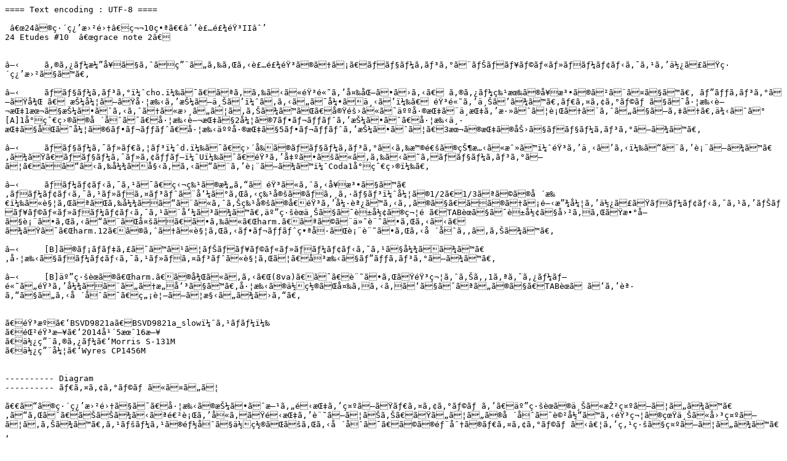

--- FILE ---
content_type: text/plain
request_url: https://www.bsvmusic.com/dl/98/9821.txt
body_size: 10344
content:
==== Text encoding : UTF-8 ====

 â€œ24ã®ç·´ç¿’æ›²é›†â€ç¬¬10ç•ªã€€âˆ’è£…é£¾éŸ³IIâˆ’
24 Etudes #10  â€œgrace note 2â€


â—‹	ã‚®ã‚¿ãƒ¼æ¼”å¥ã§ã‚ˆãç”¨ã„ã‚‰ã‚Œã‚‹è£…é£¾éŸ³ã®ã†ã¡ã€ãƒãƒ§ãƒ¼ã‚­ãƒ³ã‚°ã¨ãƒŠãƒãƒ¥ãƒ©ãƒ«ãƒ»ãƒãƒ¼ãƒ¢ãƒ‹ã‚¯ã‚¹ã‚’ä½¿ã£ãŸç·´ç¿’æ›²ã§ã™ã€‚

â—‹	ãƒãƒ§ãƒ¼ã‚­ãƒ³ã‚°ï¼ˆcho.ï¼‰ã¯ã€ãªã‚ã‚‰ã‹ã«éŸ³é«˜ã‚’å¤‰åŒ–ã•ã›ã‚‹ã€ ã‚®ã‚¿ãƒ¼ç‰¹æœ‰ã®å¥æ³•ã®ã²ã¨ã¤ã§ã™ã€‚ ãƒ”ãƒƒã‚­ãƒ³ã‚°ã—ãŸå¾Œ ã€ æŠ¼å¼¦ã—ãŸå·¦æ‰‹ã‚’æŠ¼ã—ä¸Šã’ï¼ˆã‚ã‚‹ã„ã¯å¼•ãä¸‹ã’ï¼‰ã€ éŸ³é«˜ã‚’ä¸Šã’ã¾ã™ã€‚ãƒ€ã‚¤ã‚¢ã‚°ãƒ©ãƒ ã§ã¯å·¦æ‰‹è–¬æŒ‡1æœ¬ã§æŠ¼ã•ãˆã‚‹ã‚ˆã†ã«æ›¸ã„ã¦ã‚ã‚Šã¾ã™ãŒã€å®Ÿéš›ã«ã¯äººå·®æŒ‡ã¨ä¸­æŒ‡ã‚’æ·»ãˆã¦è¡Œã†ã¨ã‚ˆã„ã§ã—ã‚‡ã†ã€‚ä¾‹ãˆã°[A]1å°ç¯€ç›®ã®å ´åˆã¯ã€å·¦æ‰‹è–¬æŒ‡ã§2å¼¦ã®7ãƒ•ãƒ¬ãƒƒãƒˆã‚’æŠ¼ã•ãˆã€å·¦æ‰‹ä¸­æŒ‡ã§åŒã˜å¼¦ã®6ãƒ•ãƒ¬ãƒƒãƒˆã€å·¦æ‰‹äººå·®æŒ‡ã§5ãƒ•ãƒ¬ãƒƒãƒˆã‚’æŠ¼ã•ãˆã¦ã€3æœ¬ã®æŒ‡ã®åŠ›ã§ãƒãƒ§ãƒ¼ã‚­ãƒ³ã‚°ã—ã¾ã™ã€‚

â—‹	ãƒãƒ§ãƒ¼ã‚¯ãƒ»ãƒ€ã‚¦ãƒ³ï¼ˆd.ï¼‰ã¯ã€ç›´å‰ã®ãƒãƒ§ãƒ¼ã‚­ãƒ³ã‚°ã‹ã‚‰æ™®é€šã®çŠ¶æ…‹ã«æˆ»ã™ï¼ˆéŸ³ã‚’ä¸‹ã’ã‚‹ï¼‰ã“ã¨ã‚’è¡¨ã—ã¾ã™ã€‚ã¾ãŸã€ãƒãƒ§ãƒ¼ã‚¯ãƒ»ã‚¢ãƒƒãƒ—ï¼ˆUï¼‰ã¯ã€éŸ³ã‚’å‡ºã•ãšã«ã‚ã‚‰ã‹ã˜ã‚ãƒãƒ§ãƒ¼ã‚­ãƒ³ã‚°ã—ã¦ã€ãã“ã‹ã‚‰å¼¾ãå§‹ã‚ã‚‹ã“ã¨ã‚’è¡¨ã—ã¾ã™ï¼ˆCoda1å°ç¯€ç›®ï¼‰ã€‚

â—‹	ãƒãƒ¼ãƒ¢ãƒ‹ã‚¯ã‚¹ã¯ã€ç‹¬ç‰¹ã®æ¾„ã‚“ã éŸ³ã«ã‚ˆã‚‹å¥æ³•ã§ã™ã€‚ãƒãƒ¼ãƒ¢ãƒ‹ã‚¯ã‚¹ãƒ»ãƒã‚¤ãƒ³ãƒˆã¨å‘¼ã°ã‚Œã‚‹ç‰¹å®šã®ãƒã‚¸ã‚·ãƒ§ãƒ³ï¼ˆå¼¦ã®1/2ã€1/3ãªã©ã®å ´æ‰€ï¼‰ã«è§¦ã‚ŒãªãŒã‚‰å¼¾ãã“ã¨ã«ã‚ˆã‚Šç‰¹å®šã®å€éŸ³ã‚’å¼·èª¿ã™ã‚‹ã‚‚ã®ã§ã€ãã®ã†ã¡é–‹æ”¾å¼¦ã‚’ä½¿ã£ãŸãƒãƒ¼ãƒ¢ãƒ‹ã‚¯ã‚¹ã‚’ãƒŠãƒãƒ¥ãƒ©ãƒ«ãƒ»ãƒãƒ¼ãƒ¢ãƒ‹ã‚¯ã‚¹ã¨å‘¼ã³ã¾ã™ã€‚äº”ç·šè­œä¸Šã§ã¯è±å½¢ã®ç¬¦é ­ã€TABè­œã§ã¯è±å½¢ã§å›²ã‚ã‚ŒãŸæ•°å­—ã§è¡¨ã•ã‚Œã‚‹ã“ã¨ãŒå¤šãã€ã•ã‚‰ã«ã€Œharm.ã€ãªã©ã¨ä»˜è¨˜ã•ã‚Œã‚‹ã‹ã€ ã¾ãŸã¯ã€Œharm.12ã€ã®ã‚ˆã†ã«è§¦ã‚Œã‚‹ãƒ•ãƒ¬ãƒƒãƒˆç•ªå·ãŒè¡¨è¨˜ã•ã‚Œã‚‹å ´åˆã‚‚ã‚ã‚Šã¾ã™ã€‚

â—‹	[B]ã®ãƒ¡ãƒ­ãƒ‡ã‚£ã¯ã™ã¹ã¦ãƒŠãƒãƒ¥ãƒ©ãƒ«ãƒ»ãƒãƒ¼ãƒ¢ãƒ‹ã‚¯ã‚¹ã§å¼¾ãã¾ã™ã€‚å·¦æ‰‹ã§ãƒãƒ¼ãƒ¢ãƒ‹ã‚¯ã‚¹ãƒ»ãƒã‚¤ãƒ³ãƒˆã«è§¦ã‚Œã¦ã€å³æ‰‹ã§ãƒ”ãƒƒã‚­ãƒ³ã‚°ã—ã¾ã™ã€‚

â—‹	[B]äº”ç·šè­œã®ã€Œharm.ã€ã®å¾Œã«ã‚ã‚‹ã€Œ(8va)ã€ã¯ã€è¨˜ã•ã‚ŒãŸéŸ³ç¬¦ã‚ˆã‚Šã‚‚1ã‚ªã‚¯ã‚¿ãƒ¼ãƒ–é«˜ã„éŸ³ã‚’å¼¾ãã¨ã„ã†æ„å‘³ã§ã™ã€‚å·¦æ‰‹ã®ä½ç½®ãŒå¤‰ã‚ã‚‹ã‚ã‘ã§ã¯ãªã„ã®ã§ã€TABè­œã ã‘ã‚’èª­ã‚“ã§ã„ã‚‹å ´åˆã¯ã€ç„¡è¦–ã—ã¦æ§‹ã„ã¾ã›ã‚“ã€‚


ã€éŸ³æºã€‘BSVD9821aã€BSVD9821a_slowï¼ˆã‚¹ãƒ­ãƒ¼ï¼‰
ã€éŒ²éŸ³æ—¥ã€‘2014å¹´5æœˆ16æ—¥
ã€ä½¿ç”¨ã‚®ã‚¿ãƒ¼ã€‘Morris S-131M
ã€ä½¿ç”¨å¼¦ã€‘Wyres CP1456M


---------- Diagram
---------- ãƒ€ã‚¤ã‚¢ã‚°ãƒ©ãƒ ã«ã¤ã„ã¦

ã€€ã“ã®ç·´ç¿’æ›²é›†ã§ã¯ã€å·¦æ‰‹ã®æŠ¼ã•ãˆæ–¹ã‚„é‹æŒ‡ã‚’ç¤ºã—ãŸãƒ€ã‚¤ã‚¢ã‚°ãƒ©ãƒ ã‚’ã€äº”ç·šè­œã®ä¸Šã«æŽ²ç¤ºã—ã¦ã„ã¾ã™ã€‚ã“ã‚Œã¯ã€ãŠãŠã¾ã‹ãªé€²è¡Œã‚’å«ã‚ãŸé‹æŒ‡ã‚’è¨˜ã—ã¦ãŠã‚Šã€ãŸã„ã¦ã„ã®å ´åˆã¯è©²å½“ã™ã‚‹éŸ³ç¬¦ã®çœŸä¸Šã«å›³ç¤ºã—ã¦ã‚ã‚Šã¾ã™ã€‚ã‚¹ãƒšãƒ¼ã‚¹ã®éƒ½åˆã§ä½ç½®ãŒãšã‚Œã‚‹å ´åˆã¯ã€ã©ã®éƒ¨åˆ†ã®ãƒ€ã‚¤ã‚¢ã‚°ãƒ©ãƒ ã‹â€¦ã‚’ç‚¹ç·šã§ç¤ºã—ã¦ã„ã¾ã™ã€‚

ã€€ãƒ€ã‚¤ã‚¢ã‚°ãƒ©ãƒ ã§ã¯ã€å·¦ç«¯ã®â—‹ã¯é–‹æ”¾å¼¦ã€â‘ ã¯å·¦æ‰‹äººå·®æŒ‡ã€â‘¡ã¯å·¦æ‰‹ä¸­æŒ‡ã€â‘¢ã¯å·¦æ‰‹è–¬æŒ‡ã€â‘£ã¯å·¦æ‰‹å°æŒ‡ã€â—‹tã¯å·¦æ‰‹è¦ªæŒ‡ã€â—‹iã¯å³æ‰‹äººå·®æŒ‡ã§æŠ¼ã•ãˆã‚‹ã“ã¨ã‚’è¡¨ã—ã¦ã„ã¾ã™ã€‚ã¾ãŸã€ä¸‹ã®å°ã•ãªæ•°å­—ã¯ãƒ•ãƒ¬ãƒƒãƒˆç•ªå·ã§ã™ï¼ˆã¡ãªã¿ã«ã€å¼¾ã‹ãªã„å¼¦ã‚„æ¶ˆéŸ³ã™ã¹ãå¼¦ã«Ã—ã¯ä»˜ã‘ã¦ã„ãªã„ã®ã§ã€æ³¨æ„ã—ã¦ä¸‹ã•ã„ï¼‰ã€‚

ã€€ä¸€éƒ¨ã®ãƒ€ã‚¤ã‚¢ã‚°ãƒ©ãƒ å†…ã«ã¯ã€æŒ‡ã®å‹•ãã‚’ç¤ºã™çŸ¢å°ã‚‚ä»˜è¨˜ã—ã¦ã‚ã‚Šã¾ã™ã€‚è¤‡æ•°ã®çŸ¢å°ãŒã‚ã‚‹å ´åˆã€æŒ‡æ•°å­—ã®ä¸Šå´ã®ã‚‚ã®ã¯ã€ä¸‹å´ã®ã‚‚ã®ã‚ˆã‚Šå…ˆã«å¼¾ãã“ã¨ã‚’è¡¨ã—ã¾ã™ï¼ˆ[1]ï¼‰ã€‚ãŸã ã—ã“ã‚Œã‚‰ã®çŸ¢å°ã¯æŒ‡ã®å‹•ãã ã‘ã‚’ç¤ºã—ãŸã‚‚ã®
ã§ã€å›³ã‹ã‚‰ã‚¤ãƒ¡ãƒ¼ã‚¸ã•ã‚Œã‚‹é †åºã¨æ¼”å¥ã®é †ç•ªã¯å¿…ãšã—ã‚‚ä¸€è‡´ã—ã¦ã„ãªã„å ´åˆã‚‚ã‚ã‚‹ã®ã§ã€æ³¨æ„ãŒå¿…è¦ã§ã™ã€‚ã¾ãŸï¼ˆ ï¼‰ä»˜ãã§ç¤ºã•ã‚ŒãŸéŸ³ã¯ã€å¼¾ã‹ãªã„ã‘ã‚Œã©ã‚‚æŠ¼ã•ãˆã¦ãŠã„ãŸã»ã†ãŒã‚ˆã„éŸ³ã‚’è¡¨ã—ã¦ã„ã¾ã™ï¼ˆ[2]ï¼‰ã€‚

ã€€ãƒ€ã‚¤ã‚¢ã‚°ãƒ©ãƒ ãŒè¨˜ã•ã‚ŒãŸã‚¿ã‚¤ãƒŸãƒ³ã‚°ã§ã¯å¼¾ãã¾ã›ã‚“ãŒã€ãã®å‰ã«å¼¾ã„ã¦ã„ãŸéŸ³ãŒä¼¸ã³ã¦ã„ã‚‹å ´åˆã€æŠ¼å¼¦ã—ã¦å‡ºã™éŸ³ã«é–¢ã—ã¦ã¯æŒ‡æ•°å­—ã‚’è¨˜ã—ã¦ã‚ã‚Šã¾ã™ï¼ˆ[3]ï¼‰ã€‚ãŸã ã—ã€é–‹æ”¾å¼¦ã«ã‚ˆã‚‹åŒæ§˜ã®éŸ³ã«é–¢ã—ã¦ã¯ã€ç‰¹ã«â—‹ã‚’ä»˜è¨˜ã—ã¦ã„ã¾ã›ã‚“ã€‚

ã€€ã¾ãŸã€ãƒ•ã‚©ãƒ¼ãƒ ãƒ»ãƒã‚§ãƒ³ã‚¸ãªã©ã®éš›ã«ã€â€œç§»å‹•ã®è»¸ã«ã§ãã‚‹å·¦æ‰‹æŒ‡â€ã‚„â€œæŠ¼ã•ãˆãŸã¾ã¾ã«ã™ã‚‹ã¨ç§»è¡ŒãŒæ¥½ã«ãªã‚‹å·¦æ‰‹æŒ‡â€ãŒã‚ã‚‹å ´åˆã€ãƒ€ã‚¤ã‚¢ã‚°ãƒ©ãƒ ã©ã†ã—ã®é–“ã‚’ç·šã§çµã‚“ã§ã‚ã‚Šã¾ã™ã€‚ç§»å‹•ã®è»¸ã«ã§ãã‚‹æŒ‡ã¯çŸ¢å°ï¼ˆ[4]ï¼‰ã€æŠ¼ã•ãˆãŸã¾ã¾ã®æŒ‡ã¯å…ˆç«¯ãŒä¸¸ã®ç·šï¼ˆ[5]ï¼‰ã§ç¤ºã—ã¦ã„ã¾ã™ã€‚ãƒ€ã‚¤ã‚¢ã‚°ãƒ©ãƒ 
ã®åŒã˜å¼¦ã«è¤‡æ•°ã®æŒ‡ãŒæ›¸ã‹ã‚Œã¦ã„ã‚‹å ´åˆã€åŸºæœ¬çš„ã«ç·šã®å·¦å´ã®ãƒ€ã‚¤ã‚¢ã‚°ãƒ©ãƒ ã§ã¯å‹•ä½œã®æœ€å¾Œã«æŠ¼ã•ãˆãŸæŒ‡ã€å³å´ã®ãƒ€ã‚¤ã‚¢ã‚°ãƒ©ãƒ ã§ã¯å‹•ä½œã®
æœ€åˆã«æŠ¼ã•ãˆã‚‹æŒ‡ãŒã€è»¸ã«ãªã‚‹æŒ‡ï¼ˆã¾ãŸã¯æŠ¼ã•ãˆãŸã¾ã¾ã®æŒ‡ï¼‰ã¨ãªã‚Šã¾ã™ã€‚ãã†ã§ã¯ãªã„å ´åˆã¯ã€ç·šä¸Šã«æŒ‡æ•°å­—ã‚’è¨˜ã—ã¦ã‚ã‚Šã¾ã™ã€‚ãŸã¨ãˆã° [6] ã®ä¾‹
ã§ã¯ã€Dm7ã§1å¼¦3ãƒ•ãƒ¬ãƒƒãƒˆãƒ»GéŸ³ã‚’æŠ¼ã•ãˆã‚‹æ™‚ã«ã‚‚1å¼¦1ãƒ•ãƒ¬ãƒƒãƒˆãƒ»FéŸ³ã‚’æŠ¼ã•ãˆãŸã¾ã¾ã«ã—ã€ãã‚Œï¼ˆã¨ 3 å¼¦ï¼‰ã‚’è»¸ã«ã—ã¦ Em7 ã¸ç§»è¡Œã—ã¦ã„ã¾ã™ã€‚


---------- Music score
---------- è­œé¢ã«ã¤ã„ã¦

ã€€ã“ã®ç·´ç¿’æ›²é›†ã§ã¯ã€éŸ³æ¥½ã«ãŠã„ã¦ãƒ¡ãƒ­ãƒ‡ã‚£ãŒé‡è¦ã§ã‚ã‚‹ã¨ã„ã†è¦³ç‚¹ã‹ã‚‰ã€ãƒ¡ãƒ­ãƒ‡ã‚£ã¯éŸ³ç¬¦ã®æ£’ã‚„æ——ã‚’ä¸Šå‘ãã€ä¼´å¥ã¯ä¸‹å‘ãã«è¡¨è¨˜ã—ã¦ã€åŒºåˆ¥ã—ã¦
ã„ã¾ã™ï¼ˆãŸã ã—ã€ã‹ãˆã£ã¦ç…©é›‘ã«ãªã‚‹å ´åˆã€é•ã†åˆ†ã‘æ–¹ã‚’ã—ã¦ã„ã‚‹å ´åˆã‚‚ã‚ã‚Šã¾ã™ï¼‰ã€‚

ã€€ä¼´å¥ã¯åŸºæœ¬çš„ã«ã€æ¬¡ã®ã‚³ãƒ¼ãƒ‰ãƒ»ãƒã‚§ãƒ³ã‚¸ã¾ã§éŸ³ã‚’ä¼¸ã°ã—ã¾ã™ã€‚ç‰¹ã«æŠ¼å¼¦ã—ã¦å¼¾ãéŸ³ã®å ´åˆã€â€œéŸ³ã‚’å‡ºã—ãŸã‹ã‚‰ OKâ€ ã¨ã‚³ãƒ¼ãƒ‰ã®é€”ä¸­ã§é›¢ã—ã¦ã—ã¾ã†
ã®ã§ã¯ãªãã€ãƒ•ã‚©ãƒ¼ãƒ ï½¥ãƒã‚§ãƒ³ã‚¸ã«æ”¯éšœãŒãªã„ç¨‹åº¦ã«ãŽã‚ŠãŽã‚Šã¾ã§æŠ¼ã•ãˆã¦ãŠãã“ã¨ãŒå¤§åˆ‡ã§ã™ã€‚ä¸‹è¨˜ã®ä¾‹ã®å ´åˆã€æœ¬æ¥½è­œã§ã¯ [a] ã®ã‚ˆã†ã«è¨˜è­œã—ã¦
ã‚ã‚Šã¾ã™ãŒã€å®Ÿéš›ã«ã¯[b] ã®ã‚ˆã†ã«ã€åŒã˜ã‚³ãƒ¼ãƒ‰ã®é–“ã¯ä¼´å¥ã®éŸ³ã‚’ä¼¸ã°ã—ã¦ãŠãã¾ã™ã€‚

fig.a
fig.b

ã€€ä¾‹ãˆã°æ¬¡ã®ä¾‹[c] ã®å ´åˆã€Cã®é–“ã¯5å¼¦3ãƒ•ãƒ¬ãƒƒãƒˆãƒ»CéŸ³ã¨4å¼¦2ãƒ•ãƒ¬ãƒƒãƒˆãƒ»EéŸ³ã‚’ã€Gã®é–“ã¯6å¼¦3ãƒ•ãƒ¬ãƒƒãƒˆãƒ»GéŸ³ã‚’ã€æŠ¼ã•ãˆãŸã¾ã¾å¼¾ã„ã¦ã„ã¾ã™ã€‚é€†ã«è¨€ãˆã°ã€ä¾‹ãˆã°è–¬æŒ‡1æœ¬ã ã‘ã§5å¼¦3ãƒ•ãƒ¬ãƒƒãƒˆãƒ»CéŸ³â†’2 å¼¦3 ãƒ•ãƒ¬ãƒƒãƒˆãƒ»DéŸ³â€¦ã¨æŠ¼ã•ãˆã¦ã„ãã¨ï¼ˆ[d]ï¼‰ã€2å¼¦3ãƒ•ãƒ¬ãƒƒãƒˆãƒ»DéŸ³ã‚’æŠ¼ã•ãˆã‚‹ãŸã‚ã« 5å¼¦3ãƒ•ãƒ¬ãƒƒãƒˆãƒ»CéŸ³ãŒé€”åˆ‡ã‚Œã‚‹ã“ã¨ã«ãªã‚‹ã®ã§ã€ãã®ã‚ˆã†ãªé‹æŒ‡ã¯é¿ã‘ã¾ã—ã‚‡ã†ã€‚

fig.c
fig.d

ã€€[e] ã®ã‚«ãƒƒã‚³ã§å›²ã‚ã‚ŒãŸä¼´å¥ã®ä¼‘ç¬¦ã¯ã€è¨˜è­œã®éƒ½åˆã«ã‚ˆã‚‹ã‚‚ã®ã§ã€æ„å›³çš„ã«éŸ³ã‚’åˆ‡ã‚‹ã‚ã‘ã§ã¯ã‚ã‚Šã¾ã›ã‚“ã€‚åŸºæœ¬çš„ã«ã¯ã€ãã®å‰ã«å¼¾ã„ãŸä¼´å¥ï¼ˆç‰¹ã«ãƒ™ãƒ¼ã‚¹éŸ³ï¼‰ãªã©ã‚’ä¼¸ã°ã—ã¦ãŠãã¾ã™ï¼ˆ[f] ã¯å®Ÿéš›ã®æ¼”å¥ã®ã‚¤ãƒ¡ãƒ¼ã‚¸ï¼‰ã€‚è­œä¾‹ã®å ´åˆã€2æ‹ç›®ã¨4æ‹ç›®ã‚¦ãƒ©ã§ã¯ã€ç›´å‰ã®ä¼´å¥ã§ã‚ã‚‹3 å¼¦é–‹æ”¾ãƒ»GéŸ³ã¯åŒã˜å¼¦ã§ãƒ¡ãƒ­ãƒ‡ã‚£ã‚’å¼¾ããŸã‚ã«æ­¢ã¾ã‚Šã¾ã™ãŒã€ãƒ™ãƒ¼ã‚¹éŸ³ã®5å¼¦3ãƒ•ãƒ¬ãƒƒãƒˆãƒ»CéŸ³ï¼ˆå°ç¯€å‰åŠï¼šCï¼‰ã‚„ 6å¼¦3ãƒ•ãƒ¬ãƒƒãƒˆãƒ»GéŸ³ï¼ˆå°ç¯€å¾ŒåŠï¼šGï¼‰ã¯ã€æŠ¼ã•ãˆãŸã¾ã¾ä¼¸ã°ã—ã¦ãŠãã¾ã™ã€‚


---------- Mute
---------- æ¶ˆéŸ³ã«ã¤ã„ã¦

ã€€ã‚½ãƒ­ãƒ»ã‚®ã‚¿ãƒ¼ãƒ»ã‚¹ã‚¿ã‚¤ãƒ«ã«ãŠã„ã¦ã€éŸ³ã®é•·ã•ã‚’ã‚³ãƒ³ãƒˆãƒ­ãƒ¼ãƒ«ã—ãŸã‚Šã€å¿…è¦ã®ãªã„éŸ³ã‚’å‡ºãªã„ã‚ˆã†ã«æ­¢ã‚ã‚‹ã“ã¨ã‚’ã€ç­†è€…ã¯ã€Œæ¶ˆéŸ³ã€ã¨å‘¼ã‚“ã§ã„ã¾ã™ã€‚

ã€€æ¶ˆéŸ³ã®åº¦åˆã„ã¯ã€æ›²ä¸­ã«ãŠã‘ã‚‹éŸ³ã®å½¹å‰²â€¦ãã®éŸ³ãŒãƒ¡ãƒ­ãƒ‡ã‚£ã‹ä¼´å¥ã‹â€¦ã«ã‚ˆã£ã¦ã‚‚ç•°ãªã£ã¦ãŠã‚Šã€ç­†è€…ã®å ´åˆãƒ¡ãƒ­ãƒ‡ã‚£ã¯åŒæ™‚ã« 1 éŸ³ã—ã‹é³´ã‚‰ãªã„ã‚ˆã†ã€ã»ã¼ã™ã¹ã¦æ¶ˆéŸ³ã—ãªãŒã‚‰å¼¾ã„ã¦ã„ã¾ã™ã€‚ã“ã‚Œã¯ã€ç­†è€…ãŒéŸ³æ¥½ã®ä¸­ã§æœ€ã‚‚é‡è¦ã ã¨è€ƒãˆã‚‹ãƒ¡ãƒ­ãƒ‡ã‚£ã‚’ã¯ã£ãã‚Šã¨æ¼”å¥ã™ã‚‹ãŸã‚ã§ã€å¼·å¼±ã®ä»˜ã‘æ–¹ã¨ã¨ã‚‚ã«æ¼”å¥ä¸Šã®é‡è¦ãªãƒã‚¤ãƒ³ãƒˆã§ã™ã€‚ã¾ãŸä¼´å¥ã«é–¢ã—ã¦ã¯ã€ã‚³ãƒ¼ãƒ‰ã®å¤‰ã‚ã‚Šç›®ã§éŸ³ãŒæ®‹ã£ã¦ã„ã‚‹ã¨æ±šããªã‚‹å ´åˆã€æ„è­˜ã—ã¦ãã®éŸ³ã‚’æ­¢ã‚ã‚‹ã‚ˆã†ã«ã—ã¦ã„ã¾ã™ã€‚

ã€€æ¶ˆéŸ³ã®å…·ä½“çš„ãªæ–¹æ³•ã¯æ§˜ã€…ã§ã€å·¦æ‰‹ã®ç©ºã„ãŸæŒ‡ã‚„æŒ‡ã®è…¹ã€ä»˜ã‘æ ¹ãªã©ã§å¼¦ã«è§¦ã‚ŒãŸã‚Šã€å³æ‰‹ã®ç©ºã„ãŸæŒ‡ã‚’å¼¦ã«ä¹—ã›ãŸã‚Šã—ã¦è¡Œã„ã¾ã™ã€‚ç­†è€…ã¯ä¸»ã«å³æ‰‹ã§æ¶ˆéŸ³ã‚’è¡Œã£ã¦ã„ã¦ã€å³æ‰‹ã®ã©ã®æŒ‡ã§ã©ã®å¼¦ã‚’å¼¾ãã‹ã‚’æ±ºã‚ã¦ãŠã‚Šã€æŒ‡ã‚’å¼¦ã«ä¹—ã›ãŸçŠ¶æ…‹ã‚’åŸºæœ¬ã¨ã—ã¦ã€éŸ³ã‚’å‡ºã—ãŸã„æ™‚ã ã‘æŒ‡ãŒå¼¦ã‹ã‚‰é›¢ã‚Œã‚‹ã‚ˆã†ã«ã‚¤ãƒ¡ãƒ¼ã‚¸ã—ã¦ã„ã¾ã™ã€‚

ã€€ã€Œã‚¤ãƒ¡ãƒ¼ã‚¸ã€ã¨ã„ã†è¨€è‘‰ã‚’ä½¿ã£ãŸã®ã¯ã€å®Ÿéš›ã«ã¯ã‚½ãƒ­ãƒ»ã‚®ã‚¿ãƒ¼ãƒ»ã‚¹ã‚¿ã‚¤ãƒ«ã®å ´åˆã€ä¼´å¥ã¯ï¼ˆæ¬¡ã«ã‚³ãƒ¼ãƒ‰ãŒå¤‰ã‚ã‚‹ã¾ã§ï¼‰éŸ³ã‚’ä¼¸ã°ã—ãŸã„ãŸã‚ã€ä¼´å¥ã¨ã—ã¦ä½¿ã†éŸ³ã¯åŸºæœ¬çš„ã«æ¶ˆéŸ³ã—ãªã„ã‹ã‚‰ã§ã™ã€‚ãã®ãŸã‚ã€åŒã˜å¼¦â€¦ãŸã¨ãˆã°3å¼¦ã§ã‚‚ã€ãƒ¡ãƒ­ãƒ‡ã‚£ã®æµã‚Œã®ä¸­ã§ç™»å ´ã—ãŸå ´åˆã¯æ¬¡ã®ãƒ¡ãƒ­ãƒ‡ã‚£ã‚’å¼¾ãæ™‚ã«æ¶ˆéŸ³ã—ã¾ã™ãŒã€ä¼´å¥ã¨ã—ã¦å¼¾ã„ãŸå ´åˆã¯æ¬¡ã®ãƒ¡ãƒ­ãƒ‡ã‚£ã‚’å¼¾ãæ™‚ã«æ¶ˆéŸ³ã—ãªã„â€¦ã¨ã„ã£ãŸã‚±ãƒ¼ã‚¹ã‚‚æœ‰ã‚Šãˆã‚‹ã®ã§ã™ï¼ˆã‚‚ã¡ã‚ã‚“ã€å¼·å¼±ã®ä»˜ã‘æ–¹ã‚‚ç•°ãªã‚Šã¾ã™ï¼‰ã€‚

ã€€æ¶ˆéŸ³ã«ç‰¹åŒ–ã—ãŸç·´ç¿’æ›²ã¨ã—ã¦ã€ã“ã®ç·´ç¿’æ›²é›†ã«ã¯ç¬¬20ç•ªã‚„ç¬¬21ç•ªãŒã‚ã‚Šã¾ã™ãŒã€ç­†è€…ã¯åŸºæœ¬çš„ã«ã»ã¼å¿…ãšæ¶ˆéŸ³ã‚’ä½¿ã£ã¦æ¼”å¥ã™ã‚‹ã®ã§ã€ä»–ã®æ›²ã§ã‚‚ç­†è€…ã®å‚è€ƒæ¼”å¥ã‚’ã‚ˆãè´ã„ã¦ã€æ¶ˆéŸ³ã¨ã„ã†è¦³ç‚¹ã‹ã‚‰æ”¹ã‚ã¦ç·´ç¿’ã—ã¦ã¿ã‚‹ã®ã‚‚ã‚ˆã„ã§ã—ã‚‡ã†ã€‚

ã€€ã¾ãŸã€ã„ããªã‚Šç·´ç¿’æ›²ã§ã®æ¶ˆéŸ³ãŒé›£ã—ã„ã‚ˆã†ãªã‚‰ã€ã¾ãšã¯ä¸‹è¨˜è­œä¾‹ã§ç·´ç¿’ã—ã¦ã¿ã¦ä¸‹ã•ã„ã€‚å·¦æ‰‹ã¯ä½¿ã‚ãšã€ã‚ã‚‰ã‹ã˜ã‚å³æ‰‹è–¬æŒ‡ã‚’1å¼¦ã€å³æ‰‹ä¸­æŒ‡ã‚’2å¼¦ã€å³æ‰‹äººå·®æŒ‡ã‚’3å¼¦ã«ä¹—ã›ã¦ãŠãã€éŸ³ã‚’å‡ºã—ã¦ã„ã‚‹å¼¦ã ã‘ã€å¼¾ã„ãŸå¾Œã®æŒ‡ãŒé›¢ã‚Œã¦ã„ã‚‹çŠ¶æ…‹ã«ã—ã¾ã™ï¼ˆã¾ãŸä½ŽéŸ³å¼¦ã¯ã€å³æ‰‹è¦ªæŒ‡ã‚’å¯ã‹ã›ã‚‹ã‚ˆã†ã«ä¹—ã›ã¦æ­¢ã‚ã¦ãŠãã¨ã€å…±é³´ã‚’æ­¢ã‚ã‚‹ã“ã¨ãŒã§ãã¾ã™ï¼‰ã€‚æ¬¡ã®å¼¦ã‚’å¼¾ãã®ã¨ã§ãã‚‹ã ã‘åŒæ™‚ã«ã€å‰ã®å¼¦ã«è§¦ã‚Œã¦éŸ³ã‚’æ­¢ã‚ã‚‹ã®ãŒãƒã‚¤ãƒ³ãƒˆã§ã™ã€‚

ã€€ãŸã ã—ã€ã“ã®ã‚ˆã†ãªæ¶ˆéŸ³ã¯ã€æ…£ã‚Œã‚‹ã¾ã§ã¯éžå¸¸ã«é›£ã—ã„ã¨æ€ã„ã¾ã™ã€‚ç„¡ç†ã«å…¨ã¦ã®éŸ³ã‚’æ¶ˆéŸ³ã—ã‚ˆã†ã¨ã›ãšã€è‡ªåˆ†ãŒæ°—ã«ãªã‚‹ã¨ã“ã‚ã‹ã‚‰å°‘ã—ãšã¤æ­¢ã‚ã‚‹ã‚ˆã†ã«ã™ã‚Œã°ã‚ˆã„ã§ã™ã—ã€ã‚‚ã—éŸ³ã®é‡ãªã‚ŠãŒã‚ã¾ã‚Šæ°—ã«ãªã‚‰ãªã„ãªã‚‰ã°ã€æ¶ˆéŸ³ã—ãªã„ã§ã‚‚æ§‹ã„ã¾ã›ã‚“ã€‚
